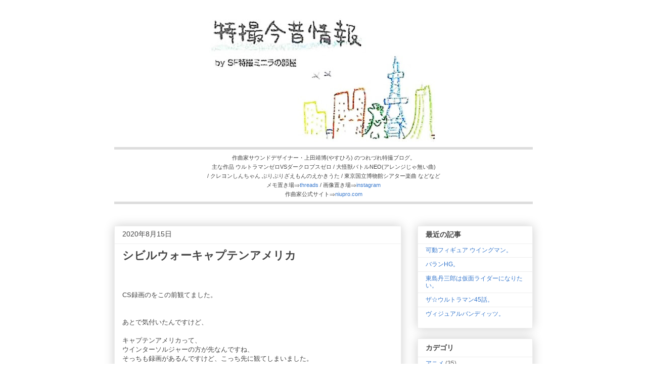

--- FILE ---
content_type: text/html; charset=UTF-8
request_url: https://blog.niupro.com/2020/08/blog-post.html
body_size: 12258
content:
<!DOCTYPE html>
<html class='v2' dir='ltr' lang='ja' xmlns='http://www.w3.org/1999/xhtml' xmlns:b='http://www.google.com/2005/gml/b' xmlns:data='http://www.google.com/2005/gml/data' xmlns:expr='http://www.google.com/2005/gml/expr'>
<head>
<link href='https://www.blogger.com/static/v1/widgets/4128112664-css_bundle_v2.css' rel='stylesheet' type='text/css'/>
<meta content='width=1100' name='viewport'/>
<meta content='text/html; charset=UTF-8' http-equiv='Content-Type'/>
<meta content='blogger' name='generator'/>
<link href='https://blog.niupro.com/favicon.ico' rel='icon' type='image/x-icon'/>
<link href='https://blog.niupro.com/2020/08/blog-post.html' rel='canonical'/>
<link rel="alternate" type="application/atom+xml" title="特撮今昔情報 by SF特撮ミニラの部屋 - Atom" href="https://blog.niupro.com/feeds/posts/default" />
<link rel="alternate" type="application/rss+xml" title="特撮今昔情報 by SF特撮ミニラの部屋 - RSS" href="https://blog.niupro.com/feeds/posts/default?alt=rss" />
<link rel="service.post" type="application/atom+xml" title="特撮今昔情報 by SF特撮ミニラの部屋 - Atom" href="https://www.blogger.com/feeds/721860101456303585/posts/default" />

<link rel="alternate" type="application/atom+xml" title="特撮今昔情報 by SF特撮ミニラの部屋 - Atom" href="https://blog.niupro.com/feeds/6552448800643386076/comments/default" />
<!--Can't find substitution for tag [blog.ieCssRetrofitLinks]-->
<link href='https://www.niupro.com/dc/dcw.cgi?pg=blogger20200815CivilWar' rel='image_src'/>
<meta content='https://blog.niupro.com/2020/08/blog-post.html' property='og:url'/>
<meta content='シビルウォーキャプテンアメリカ' property='og:title'/>
<meta content='作曲家 上田靖博のつれづれ特撮ブログ。
ゴジラ、ガメラ、戦隊、仮面ライダー、邦画洋画全般語ってます。' property='og:description'/>
<meta content='https://lh3.googleusercontent.com/blogger_img_proxy/AEn0k_vyexcSFAHNutGy4XYr4fhXDFDvkJq2NcURqM8rR2z3cKOx1YgXiuvLXmPttSQ3Yfhpdh_UlaAG7ZYfi_etk1OcaFH4AKJu8J6scQVcVWMuZW6pdqWtOQ-tCvluRJSs=w1200-h630-p-k-no-nu' property='og:image'/>
<title>特撮今昔情報 by SF特撮ミニラの部屋: シビルウォーキャプテンアメリカ</title>
<style id='page-skin-1' type='text/css'><!--
/*
-----------------------------------------------
Blogger Template Style
Name:     Awesome Inc.
Designer: Tina Chen
URL:      tinachen.org
----------------------------------------------- */
/* Content
----------------------------------------------- */
body {
font: normal normal 13px Arial, Tahoma, Helvetica, FreeSans, sans-serif;
color: #444444;
background: transparent none repeat scroll top left;
}
html body .content-outer {
min-width: 0;
max-width: 100%;
width: 100%;
}
a:link {
text-decoration: none;
color: #3778cd;
}
a:visited {
text-decoration: none;
color: #4d469c;
}
a:hover {
text-decoration: underline;
color: #3778cd;
}
.body-fauxcolumn-outer .cap-top {
position: absolute;
z-index: 1;
height: 276px;
width: 100%;
background: transparent none repeat-x scroll top left;
_background-image: none;
}
/* Columns
----------------------------------------------- */
.content-inner {
padding: 0;
}
.header-inner .section {
margin: 0 16px;
}
.tabs-inner .section {
margin: 0 16px;
}
.main-inner {
padding-top: 30px;
}
.main-inner .column-center-inner,
.main-inner .column-left-inner,
.main-inner .column-right-inner {
padding: 0 5px;
}
*+html body .main-inner .column-center-inner {
margin-top: -30px;
}
#layout .main-inner .column-center-inner {
margin-top: 0;
}
/* Header
----------------------------------------------- */
.header-outer {
margin: 0 0 0 0;
background: rgba(50, 50, 50, 0) none repeat scroll 0 0;
}
.Header h1 {
font: normal bold 40px Arial, Tahoma, Helvetica, FreeSans, sans-serif;
color: #444444;
text-shadow: 0 0 -1px #000000;
}
.Header h1 a {
color: #444444;
}
.Header .description {
font: normal normal 14px Arial, Tahoma, Helvetica, FreeSans, sans-serif;
color: #444444;
}
.header-inner .Header .titlewrapper,
.header-inner .Header .descriptionwrapper {
padding-left: 0;
padding-right: 0;
margin-bottom: 0;
}
.header-inner .Header .titlewrapper {
padding-top: 22px;
}
/* Tabs
----------------------------------------------- */
.tabs-outer {
overflow: hidden;
position: relative;
background: #eeeeee url(https://resources.blogblog.com/blogblog/data/1kt/awesomeinc/tabs_gradient_light.png) repeat scroll 0 0;
}
#layout .tabs-outer {
overflow: visible;
}
.tabs-cap-top, .tabs-cap-bottom {
position: absolute;
width: 100%;
border-top: 1px solid #999999;
}
.tabs-cap-bottom {
bottom: 0;
}
.tabs-inner .widget li a {
display: inline-block;
margin: 0;
padding: .6em 1.5em;
font: normal bold 12px Arial, Tahoma, Helvetica, FreeSans, sans-serif;
color: #444444;
border-top: 1px solid #999999;
border-bottom: 1px solid #999999;
border-left: 1px solid #999999;
height: 16px;
line-height: 16px;
}
.tabs-inner .widget li:last-child a {
border-right: 1px solid #999999;
}
.tabs-inner .widget li.selected a, .tabs-inner .widget li a:hover {
background: #666666 url(https://resources.blogblog.com/blogblog/data/1kt/awesomeinc/tabs_gradient_light.png) repeat-x scroll 0 -100px;
color: #ffffff;
}
/* Headings
----------------------------------------------- */
h2 {
font: normal bold 14px Arial, Tahoma, Helvetica, FreeSans, sans-serif;
color: #444444;
}
/* Widgets
----------------------------------------------- */
.main-inner .section {
margin: 0 27px;
padding: 0;
}
.main-inner .column-left-outer,
.main-inner .column-right-outer {
margin-top: 0;
}
#layout .main-inner .column-left-outer,
#layout .main-inner .column-right-outer {
margin-top: 0;
}
.main-inner .column-left-inner,
.main-inner .column-right-inner {
background: rgba(50, 50, 50, 0) none repeat 0 0;
-moz-box-shadow: 0 0 0 rgba(0, 0, 0, .2);
-webkit-box-shadow: 0 0 0 rgba(0, 0, 0, .2);
-goog-ms-box-shadow: 0 0 0 rgba(0, 0, 0, .2);
box-shadow: 0 0 0 rgba(0, 0, 0, .2);
-moz-border-radius: 0;
-webkit-border-radius: 0;
-goog-ms-border-radius: 0;
border-radius: 0;
}
#layout .main-inner .column-left-inner,
#layout .main-inner .column-right-inner {
margin-top: 0;
}
.sidebar .widget {
font: normal normal 12px Arial, Tahoma, Helvetica, FreeSans, sans-serif;
color: #444444;
}
.sidebar .widget a:link {
color: #3778cd;
}
.sidebar .widget a:visited {
color: #4d469c;
}
.sidebar .widget a:hover {
color: #3778cd;
}
.sidebar .widget h2 {
text-shadow: 0 0 -1px #000000;
}
.main-inner .widget {
background-color: #ffffff;
border: 1px solid #eeeeee;
padding: 0 15px 15px;
margin: 20px -16px;
-moz-box-shadow: 0 0 20px rgba(0, 0, 0, .2);
-webkit-box-shadow: 0 0 20px rgba(0, 0, 0, .2);
-goog-ms-box-shadow: 0 0 20px rgba(0, 0, 0, .2);
box-shadow: 0 0 20px rgba(0, 0, 0, .2);
-moz-border-radius: 0;
-webkit-border-radius: 0;
-goog-ms-border-radius: 0;
border-radius: 0;
}
.main-inner .widget h2 {
margin: 0 -15px;
padding: .6em 15px .5em;
border-bottom: 1px solid rgba(50, 50, 50, 0);
}
.footer-inner .widget h2 {
padding: 0 0 .4em;
border-bottom: 1px solid rgba(50, 50, 50, 0);
}
.main-inner .widget h2 + div, .footer-inner .widget h2 + div {
border-top: 1px solid #eeeeee;
padding-top: 8px;
}
.main-inner .widget .widget-content {
margin: 0 -15px;
padding: 7px 15px 0;
}
.main-inner .widget ul, .main-inner .widget #ArchiveList ul.flat {
margin: -8px -15px 0;
padding: 0;
list-style: none;
}
.main-inner .widget #ArchiveList {
margin: -8px 0 0;
}
.main-inner .widget ul li, .main-inner .widget #ArchiveList ul.flat li {
padding: .5em 15px;
text-indent: 0;
color: #666666;
border-top: 1px solid #eeeeee;
border-bottom: 1px solid rgba(50, 50, 50, 0);
}
.main-inner .widget #ArchiveList ul li {
padding-top: .25em;
padding-bottom: .25em;
}
.main-inner .widget ul li:first-child, .main-inner .widget #ArchiveList ul.flat li:first-child {
border-top: none;
}
.main-inner .widget ul li:last-child, .main-inner .widget #ArchiveList ul.flat li:last-child {
border-bottom: none;
}
.post-body {
position: relative;
}
.main-inner .widget .post-body ul {
padding: 0 2.5em;
margin: .5em 0;
list-style: disc;
}
.main-inner .widget .post-body ul li {
padding: 0.25em 0;
margin-bottom: .25em;
color: #444444;
border: none;
}
.footer-inner .widget ul {
padding: 0;
list-style: none;
}
.widget .zippy {
color: #666666;
}
/* Posts
----------------------------------------------- */
body .main-inner .Blog {
padding: 0;
margin-bottom: 1em;
background-color: transparent;
border: none;
-moz-box-shadow: 0 0 0 rgba(0, 0, 0, 0);
-webkit-box-shadow: 0 0 0 rgba(0, 0, 0, 0);
-goog-ms-box-shadow: 0 0 0 rgba(0, 0, 0, 0);
box-shadow: 0 0 0 rgba(0, 0, 0, 0);
}
.main-inner .section:last-child .Blog:last-child {
padding: 0;
margin-bottom: 1em;
}
.main-inner .widget h2.date-header {
margin: 0 -15px 1px;
padding: 0 0 0 0;
font: normal normal 14px Arial, Tahoma, Helvetica, FreeSans, sans-serif;
color: #444444;
background: transparent none no-repeat scroll top left;
border-top: 0 solid #eeeeee;
border-bottom: 1px solid rgba(50, 50, 50, 0);
-moz-border-radius-topleft: 0;
-moz-border-radius-topright: 0;
-webkit-border-top-left-radius: 0;
-webkit-border-top-right-radius: 0;
border-top-left-radius: 0;
border-top-right-radius: 0;
position: static;
bottom: 100%;
right: 15px;
text-shadow: 0 0 -1px #000000;
}
.main-inner .widget h2.date-header span {
font: normal normal 14px Arial, Tahoma, Helvetica, FreeSans, sans-serif;
display: block;
padding: .5em 15px;
border-left: 0 solid #eeeeee;
border-right: 0 solid #eeeeee;
}
.date-outer {
position: relative;
margin: 30px 0 20px;
padding: 0 15px;
background-color: #ffffff;
border: 1px solid #eeeeee;
-moz-box-shadow: 0 0 20px rgba(0, 0, 0, .2);
-webkit-box-shadow: 0 0 20px rgba(0, 0, 0, .2);
-goog-ms-box-shadow: 0 0 20px rgba(0, 0, 0, .2);
box-shadow: 0 0 20px rgba(0, 0, 0, .2);
-moz-border-radius: 0;
-webkit-border-radius: 0;
-goog-ms-border-radius: 0;
border-radius: 0;
}
.date-outer:first-child {
margin-top: 0;
}
.date-outer:last-child {
margin-bottom: 20px;
-moz-border-radius-bottomleft: 0;
-moz-border-radius-bottomright: 0;
-webkit-border-bottom-left-radius: 0;
-webkit-border-bottom-right-radius: 0;
-goog-ms-border-bottom-left-radius: 0;
-goog-ms-border-bottom-right-radius: 0;
border-bottom-left-radius: 0;
border-bottom-right-radius: 0;
}
.date-posts {
margin: 0 -15px;
padding: 0 15px;
clear: both;
}
.post-outer, .inline-ad {
border-top: 1px solid #eeeeee;
margin: 0 -15px;
padding: 15px 15px;
}
.post-outer {
padding-bottom: 10px;
}
.post-outer:first-child {
padding-top: 0;
border-top: none;
}
.post-outer:last-child, .inline-ad:last-child {
border-bottom: none;
}
.post-body {
position: relative;
}
.post-body img {
padding: 8px;
background: rgba(0, 0, 0, 0);
border: 1px solid rgba(0, 0, 0, 0);
-moz-box-shadow: 0 0 0 rgba(0, 0, 0, .2);
-webkit-box-shadow: 0 0 0 rgba(0, 0, 0, .2);
box-shadow: 0 0 0 rgba(0, 0, 0, .2);
-moz-border-radius: 0;
-webkit-border-radius: 0;
border-radius: 0;
}
h3.post-title, h4 {
font: normal bold 22px Arial, Tahoma, Helvetica, FreeSans, sans-serif;
color: #444444;
}
h3.post-title a {
font: normal bold 22px Arial, Tahoma, Helvetica, FreeSans, sans-serif;
color: #444444;
}
h3.post-title a:hover {
color: #3778cd;
text-decoration: underline;
}
.post-header {
margin: 0 0 1em;
}
.post-body {
line-height: 1.4;
}
.post-outer h2 {
color: #444444;
}
.post-footer {
margin: 1.5em 0 0;
}
#blog-pager {
padding: 15px;
font-size: 120%;
background-color: #ffffff;
border: 1px solid #eeeeee;
-moz-box-shadow: 0 0 20px rgba(0, 0, 0, .2);
-webkit-box-shadow: 0 0 20px rgba(0, 0, 0, .2);
-goog-ms-box-shadow: 0 0 20px rgba(0, 0, 0, .2);
box-shadow: 0 0 20px rgba(0, 0, 0, .2);
-moz-border-radius: 0;
-webkit-border-radius: 0;
-goog-ms-border-radius: 0;
border-radius: 0;
-moz-border-radius-topleft: 0;
-moz-border-radius-topright: 0;
-webkit-border-top-left-radius: 0;
-webkit-border-top-right-radius: 0;
-goog-ms-border-top-left-radius: 0;
-goog-ms-border-top-right-radius: 0;
border-top-left-radius: 0;
border-top-right-radius-topright: 0;
margin-top: 1em;
}
.blog-feeds, .post-feeds {
margin: 1em 0;
text-align: center;
color: #444444;
}
.blog-feeds a, .post-feeds a {
color: #3778cd;
}
.blog-feeds a:visited, .post-feeds a:visited {
color: #4d469c;
}
.blog-feeds a:hover, .post-feeds a:hover {
color: #3778cd;
}
.post-outer .comments {
margin-top: 2em;
}
/* Comments
----------------------------------------------- */
.comments .comments-content .icon.blog-author {
background-repeat: no-repeat;
background-image: url([data-uri]);
}
.comments .comments-content .loadmore a {
border-top: 1px solid #999999;
border-bottom: 1px solid #999999;
}
.comments .continue {
border-top: 2px solid #999999;
}
/* Footer
----------------------------------------------- */
.footer-outer {
margin: -20px 0 -1px;
padding: 20px 0 0;
color: #444444;
overflow: hidden;
}
.footer-fauxborder-left {
border-top: 1px solid #eeeeee;
background: #ffffff none repeat scroll 0 0;
-moz-box-shadow: 0 0 20px rgba(0, 0, 0, .2);
-webkit-box-shadow: 0 0 20px rgba(0, 0, 0, .2);
-goog-ms-box-shadow: 0 0 20px rgba(0, 0, 0, .2);
box-shadow: 0 0 20px rgba(0, 0, 0, .2);
margin: 0 -20px;
}
/* Mobile
----------------------------------------------- */
body.mobile {
background-size: auto;
}
.mobile .body-fauxcolumn-outer {
background: transparent none repeat scroll top left;
}
*+html body.mobile .main-inner .column-center-inner {
margin-top: 0;
}
.mobile .main-inner .widget {
padding: 0 0 15px;
}
.mobile .main-inner .widget h2 + div,
.mobile .footer-inner .widget h2 + div {
border-top: none;
padding-top: 0;
}
.mobile .footer-inner .widget h2 {
padding: 0.5em 0;
border-bottom: none;
}
.mobile .main-inner .widget .widget-content {
margin: 0;
padding: 7px 0 0;
}
.mobile .main-inner .widget ul,
.mobile .main-inner .widget #ArchiveList ul.flat {
margin: 0 -15px 0;
}
.mobile .main-inner .widget h2.date-header {
right: 0;
}
.mobile .date-header span {
padding: 0.4em 0;
}
.mobile .date-outer:first-child {
margin-bottom: 0;
border: 1px solid #eeeeee;
-moz-border-radius-topleft: 0;
-moz-border-radius-topright: 0;
-webkit-border-top-left-radius: 0;
-webkit-border-top-right-radius: 0;
-goog-ms-border-top-left-radius: 0;
-goog-ms-border-top-right-radius: 0;
border-top-left-radius: 0;
border-top-right-radius: 0;
}
.mobile .date-outer {
border-color: #eeeeee;
border-width: 0 1px 1px;
}
.mobile .date-outer:last-child {
margin-bottom: 0;
}
.mobile .main-inner {
padding: 0;
}
.mobile .header-inner .section {
margin: 0;
}
.mobile .post-outer, .mobile .inline-ad {
padding: 5px 0;
}
.mobile .tabs-inner .section {
margin: 0 10px;
}
.mobile .main-inner .widget h2 {
margin: 0;
padding: 0;
}
.mobile .main-inner .widget h2.date-header span {
padding: 0;
}
.mobile .main-inner .widget .widget-content {
margin: 0;
padding: 7px 0 0;
}
.mobile #blog-pager {
border: 1px solid transparent;
background: #ffffff none repeat scroll 0 0;
}
.mobile .main-inner .column-left-inner,
.mobile .main-inner .column-right-inner {
background: rgba(50, 50, 50, 0) none repeat 0 0;
-moz-box-shadow: none;
-webkit-box-shadow: none;
-goog-ms-box-shadow: none;
box-shadow: none;
}
.mobile .date-posts {
margin: 0;
padding: 0;
}
.mobile .footer-fauxborder-left {
margin: 0;
border-top: inherit;
}
.mobile .main-inner .section:last-child .Blog:last-child {
margin-bottom: 0;
}
.mobile-index-contents {
color: #444444;
}
.mobile .mobile-link-button {
background: #3778cd url(https://resources.blogblog.com/blogblog/data/1kt/awesomeinc/tabs_gradient_light.png) repeat scroll 0 0;
}
.mobile-link-button a:link, .mobile-link-button a:visited {
color: #ffffff;
}
.mobile .tabs-inner .PageList .widget-content {
background: transparent;
border-top: 1px solid;
border-color: #999999;
color: #444444;
}
.mobile .tabs-inner .PageList .widget-content .pagelist-arrow {
border-left: 1px solid #999999;
}

--></style>
<style id='template-skin-1' type='text/css'><!--
body {
min-width: 860px;
}
.content-outer, .content-fauxcolumn-outer, .region-inner {
min-width: 860px;
max-width: 860px;
_width: 860px;
}
.main-inner .columns {
padding-left: 0px;
padding-right: 260px;
}
.main-inner .fauxcolumn-center-outer {
left: 0px;
right: 260px;
/* IE6 does not respect left and right together */
_width: expression(this.parentNode.offsetWidth -
parseInt("0px") -
parseInt("260px") + 'px');
}
.main-inner .fauxcolumn-left-outer {
width: 0px;
}
.main-inner .fauxcolumn-right-outer {
width: 260px;
}
.main-inner .column-left-outer {
width: 0px;
right: 100%;
margin-left: -0px;
}
.main-inner .column-right-outer {
width: 260px;
margin-right: -260px;
}
#layout {
min-width: 0;
}
#layout .content-outer {
min-width: 0;
width: 800px;
}
#layout .region-inner {
min-width: 0;
width: auto;
}
body#layout div.add_widget {
padding: 8px;
}
body#layout div.add_widget a {
margin-left: 32px;
}
--></style>
<!-- Google tag (gtag.js) -->
<script async='true' src='https://www.googletagmanager.com/gtag/js?id=G-Z36VLQS8B4'></script>
<script>
        window.dataLayer = window.dataLayer || [];
        function gtag(){dataLayer.push(arguments);}
        gtag('js', new Date());
        gtag('config', 'G-Z36VLQS8B4');
      </script>
<link href='https://www.blogger.com/dyn-css/authorization.css?targetBlogID=721860101456303585&amp;zx=b984a9f3-9442-42c0-a07e-7b7514154d03' media='none' onload='if(media!=&#39;all&#39;)media=&#39;all&#39;' rel='stylesheet'/><noscript><link href='https://www.blogger.com/dyn-css/authorization.css?targetBlogID=721860101456303585&amp;zx=b984a9f3-9442-42c0-a07e-7b7514154d03' rel='stylesheet'/></noscript>
<meta name='google-adsense-platform-account' content='ca-host-pub-1556223355139109'/>
<meta name='google-adsense-platform-domain' content='blogspot.com'/>

</head>
<body class='loading variant-light'>
<div class='navbar no-items section' id='navbar' name='Navbar'>
</div>
<div class='body-fauxcolumns'>
<div class='fauxcolumn-outer body-fauxcolumn-outer'>
<div class='cap-top'>
<div class='cap-left'></div>
<div class='cap-right'></div>
</div>
<div class='fauxborder-left'>
<div class='fauxborder-right'></div>
<div class='fauxcolumn-inner'>
</div>
</div>
<div class='cap-bottom'>
<div class='cap-left'></div>
<div class='cap-right'></div>
</div>
</div>
</div>
<div class='content'>
<div class='content-fauxcolumns'>
<div class='fauxcolumn-outer content-fauxcolumn-outer'>
<div class='cap-top'>
<div class='cap-left'></div>
<div class='cap-right'></div>
</div>
<div class='fauxborder-left'>
<div class='fauxborder-right'></div>
<div class='fauxcolumn-inner'>
</div>
</div>
<div class='cap-bottom'>
<div class='cap-left'></div>
<div class='cap-right'></div>
</div>
</div>
</div>
<div class='content-outer'>
<div class='content-cap-top cap-top'>
<div class='cap-left'></div>
<div class='cap-right'></div>
</div>
<div class='fauxborder-left content-fauxborder-left'>
<div class='fauxborder-right content-fauxborder-right'></div>
<div class='content-inner'>
<header>
<center>
<div class='header-outer'>
<div class='header-cap-top cap-top'>
<div class='cap-left'></div>
<div class='cap-right'></div>
</div>
<div class='fauxborder-left header-fauxborder-left'>
<div class='fauxborder-right header-fauxborder-right'></div>
<div class='region-inner header-inner'>
<div class='header section' id='header' name='ヘッダー'><div class='widget Header' data-version='1' id='Header1'>
<div id='header-inner'>
<a href='https://blog.niupro.com/' style='display: block'>
<img alt='特撮今昔情報 by SF特撮ミニラの部屋' height='251px; ' id='Header1_headerimg' src='https://blogger.googleusercontent.com/img/b/R29vZ2xl/AVvXsEgbhWZ9Fr6P2p8mumGDKyF0jDHhRysqBFlQ_X-1oswWCukepwI5v65cO_CGC5LLe44_lPY-_F7mF_dpof-42z5Etu1j9xR-4fDiuY2K5Y1F-KYJX9QjkWA5xkSlPWgmH5gI9TaZFyJ68HTr/s454/konjaku33.jpg' style='display: block' width='454px; '/>
</a>
<div class='descriptionwrapper'>
<p class='description'><span> <hr size="5" color="#dddddd"> <small>作曲家サウンドデザイナー&#12539;上田靖博(やすひろ) のつれづれ特撮ブログ&#12290;<br>主な作品 ウルトラマンゼロVSダークロプスゼロ / 大怪獣バトルNEO(アレンジじゃ無い曲) <br>/ クレヨンしんちゃん ぶりぶりざえもんのえかきうた  / 東京国立博物館シアター楽曲 などなど<br>メモ置き場&#8658;<a href="https://www.threads.com/@minirasroom">threads</a>  /  画像置き場&#8658;<a href="https://www.instagram.com/minirasroom/">instagram</a><br>作曲家公式サイト&#8658;<a href="http://www.niupro.com">niupro.com</a></small> <hr size="5" color="#dddddd"></span></p>
</div>
</div>
</div></div>
</div>
</div>
<div class='header-cap-bottom cap-bottom'>
<div class='cap-left'></div>
<div class='cap-right'></div>
</div>
</div>
</center>
</header>
<div class='tabs-outer'>
<div class='tabs-cap-top cap-top'>
<div class='cap-left'></div>
<div class='cap-right'></div>
</div>
<div class='fauxborder-left tabs-fauxborder-left'>
<div class='fauxborder-right tabs-fauxborder-right'></div>
<div class='region-inner tabs-inner'>
<div class='tabs no-items section' id='crosscol' name='Cross-Column'></div>
<div class='tabs no-items section' id='crosscol-overflow' name='Cross-Column 2'></div>
</div>
</div>
<div class='tabs-cap-bottom cap-bottom'>
<div class='cap-left'></div>
<div class='cap-right'></div>
</div>
</div>
<div class='main-outer'>
<div class='main-cap-top cap-top'>
<div class='cap-left'></div>
<div class='cap-right'></div>
</div>
<div class='fauxborder-left main-fauxborder-left'>
<div class='fauxborder-right main-fauxborder-right'></div>
<div class='region-inner main-inner'>
<div class='columns fauxcolumns'>
<div class='fauxcolumn-outer fauxcolumn-center-outer'>
<div class='cap-top'>
<div class='cap-left'></div>
<div class='cap-right'></div>
</div>
<div class='fauxborder-left'>
<div class='fauxborder-right'></div>
<div class='fauxcolumn-inner'>
</div>
</div>
<div class='cap-bottom'>
<div class='cap-left'></div>
<div class='cap-right'></div>
</div>
</div>
<div class='fauxcolumn-outer fauxcolumn-left-outer'>
<div class='cap-top'>
<div class='cap-left'></div>
<div class='cap-right'></div>
</div>
<div class='fauxborder-left'>
<div class='fauxborder-right'></div>
<div class='fauxcolumn-inner'>
</div>
</div>
<div class='cap-bottom'>
<div class='cap-left'></div>
<div class='cap-right'></div>
</div>
</div>
<div class='fauxcolumn-outer fauxcolumn-right-outer'>
<div class='cap-top'>
<div class='cap-left'></div>
<div class='cap-right'></div>
</div>
<div class='fauxborder-left'>
<div class='fauxborder-right'></div>
<div class='fauxcolumn-inner'>
</div>
</div>
<div class='cap-bottom'>
<div class='cap-left'></div>
<div class='cap-right'></div>
</div>
</div>
<!-- corrects IE6 width calculation -->
<div class='columns-inner'>
<div class='column-center-outer'>
<div class='column-center-inner'>
<div class='main section' id='main' name='メイン'><div class='widget Blog' data-version='1' id='Blog1'>
<div class='blog-posts hfeed'>

          <div class="date-outer">
        
<h2 class='date-header'><span>2020年8月15日</span></h2>

          <div class="date-posts">
        
<div class='post-outer'>
<div class='post hentry uncustomized-post-template' itemprop='blogPost' itemscope='itemscope' itemtype='http://schema.org/BlogPosting'>
<meta content='https://www.niupro.com/dc/dcw.cgi?pg=blogger20200815CivilWar' itemprop='image_url'/>
<meta content='721860101456303585' itemprop='blogId'/>
<meta content='6552448800643386076' itemprop='postId'/>
<a name='6552448800643386076'></a>
<h3 class='post-title entry-title' itemprop='name'>
シビルウォーキャプテンアメリカ
</h3>
<div class='post-header'>
<div class='post-header-line-1'></div>
</div>
<div class='post-body entry-content' id='post-body-6552448800643386076' itemprop='description articleBody'>
<script>
(function(i,s,o,g,r,a,m){i['GoogleAnalyticsObject']=r;i[r]=i[r]||function(){
(i[r].q=i[r].q||[]).push(arguments)},i[r].l=1*new Date();a=s.createElement(o),
m=s.getElementsByTagName(o)[0];a.async=1;a.src=g;m.parentNode.insertBefore(a,m)
})(window,document,'script','//www.google-analytics.com/analytics.js','ga');

ga('create', 'UA-140458647-1', 'auto');
ga('set', 'dimension2', '<?php echo $_SERVER['REMOTE_ADDR']; ?>');
ga('send', 'pageview');
</script>
<a href="http://tech.bayashi.net/">
<script type="text/javascript" language="JavaScript">
<!--
var pg = "blogger20200815CivilWar";
var a = "&amp;&amp;";
var pf = navigator.platform + a; var lng = navigator.language + a;
var swh = screen.width + "x" + screen.height + a;
var cd = screen.colorDepth + a; var pd = screen.pixelDepth + a;
var rf = document.referrer;
document.write("<img src='https://www.niupro.com/dc/dcw.cgi?");
document.write("pg="+pg+a+"pf="+pf+"lng="+lng+"swh="+swh+"cd="+cd+"pd="+pd+"rf="+rf);
document.write("' width=1 height=1 alt='' border=0>");
// -->
</script>
<noscript>
<img alt="" border="0" height="1" src="https://www.niupro.com/dc/dcw.cgi?pg=blogger20200815CivilWar" width="1">
</noscript>
</a>
<br><br>
CS録画のをこの前観てました&#12290;<br>
<br>
<br>
あとで気付いたんですけど&#12289;<br>
<br>
キャプテンアメリカって&#12289;<br>
ウインターソルジャーの方が先なんですね&#12289;<br>
そっちも録画があるんですけど&#12289;こっち先に観てしまいました&#12290;<br>
<br>
<br>
総じて感想を言うと&#12289;<br>
ちょっと冷静に話し合うこと覚えなさいよ&#65281;っていう&#12290;&#12290;笑<br>
<br>
最近仮面ライダー観ててもなんか&#12289;<br>
意見が対立すると即変身&#12289;バトル開始みたいのが気になってしまって&#12290;<br>
ヒーロー同士が戦う展開ってどうしてもそうなるのかしら&#12290;<br>
<br>
<br>
でもこの映画評判悪くないところをみると&#12289;<br>
みんなこいういうのイラッと来ないのね&#12290;&#12290;<br><br><br>
<div style='clear: both;'></div>
</div>
<div class='post-footer'>
<div class='post-footer-line post-footer-line-1'>
<span class='post-author vcard'>
</span>
<span class='post-timestamp'>
</span>
<span class='post-comment-link'>
</span>
<span class='post-icons'>
</span>
<div class='post-share-buttons goog-inline-block'>
<a class='goog-inline-block share-button sb-email' href='https://www.blogger.com/share-post.g?blogID=721860101456303585&postID=6552448800643386076&target=email' target='_blank' title='メールで送信'><span class='share-button-link-text'>メールで送信</span></a><a class='goog-inline-block share-button sb-blog' href='https://www.blogger.com/share-post.g?blogID=721860101456303585&postID=6552448800643386076&target=blog' onclick='window.open(this.href, "_blank", "height=270,width=475"); return false;' target='_blank' title='BlogThis!'><span class='share-button-link-text'>BlogThis!</span></a><a class='goog-inline-block share-button sb-twitter' href='https://www.blogger.com/share-post.g?blogID=721860101456303585&postID=6552448800643386076&target=twitter' target='_blank' title='X で共有'><span class='share-button-link-text'>X で共有</span></a><a class='goog-inline-block share-button sb-facebook' href='https://www.blogger.com/share-post.g?blogID=721860101456303585&postID=6552448800643386076&target=facebook' onclick='window.open(this.href, "_blank", "height=430,width=640"); return false;' target='_blank' title='Facebook で共有する'><span class='share-button-link-text'>Facebook で共有する</span></a><a class='goog-inline-block share-button sb-pinterest' href='https://www.blogger.com/share-post.g?blogID=721860101456303585&postID=6552448800643386076&target=pinterest' target='_blank' title='Pinterest に共有'><span class='share-button-link-text'>Pinterest に共有</span></a>
</div>
</div>
<div class='post-footer-line post-footer-line-2'>
<span class='post-labels'>
ラベル:
<a href='https://blog.niupro.com/search/label/%E6%98%A0%E7%94%BB%E6%84%9F%E6%83%B3' rel='tag'>映画感想</a>,
<a href='https://blog.niupro.com/search/label/%E6%B4%8B%E7%94%BB' rel='tag'>洋画</a>
</span>
</div>
<div class='post-footer-line post-footer-line-3'>
<span class='post-location'>
</span>
</div>
</div>
</div>
<div class='comments' id='comments'>
<a name='comments'></a>
</div>
</div>

        </div></div>
      
</div>
<div class='blog-pager' id='blog-pager'>
<span id='blog-pager-newer-link'>
<a class='blog-pager-newer-link' href='https://blog.niupro.com/2020/08/blog-post_15.html' id='Blog1_blog-pager-newer-link' title='次の投稿'>次の投稿</a>
</span>
<span id='blog-pager-older-link'>
<a class='blog-pager-older-link' href='https://blog.niupro.com/2020/08/g.html' id='Blog1_blog-pager-older-link' title='前の投稿'>前の投稿</a>
</span>
<a class='home-link' href='https://blog.niupro.com/'>ホーム</a>
</div>
<div class='clear'></div>
<div class='post-feeds'>
</div>
</div></div>
</div>
</div>
<div class='column-left-outer'>
<div class='column-left-inner'>
<aside>
</aside>
</div>
</div>
<div class='column-right-outer'>
<div class='column-right-inner'>
<aside>
<div class='sidebar section' id='sidebar-right-1'><div class='widget Feed' data-version='1' id='Feed1'>
<h2>最近の記事</h2>
<div class='widget-content' id='Feed1_feedItemListDisplay'>
<span style='filter: alpha(25); opacity: 0.25;'>
<a href='https://blog.niupro.com/feeds/posts/default'>読込中...</a>
</span>
</div>
<div class='clear'></div>
</div><div class='widget Label' data-version='1' id='Label1'>
<h2>カデゴリ</h2>
<div class='widget-content list-label-widget-content'>
<ul>
<li>
<a dir='ltr' href='https://blog.niupro.com/search/label/%E3%82%A2%E3%83%8B%E3%83%A1'>アニメ</a>
<span dir='ltr'>(35)</span>
</li>
<li>
<a dir='ltr' href='https://blog.niupro.com/search/label/%E3%82%B0%E3%83%83%E3%82%BA%E3%81%8A%E3%82%82%E3%81%A1%E3%82%83'>グッズおもちゃ</a>
<span dir='ltr'>(19)</span>
</li>
<li>
<a dir='ltr' href='https://blog.niupro.com/search/label/%E3%81%9D%E3%81%AE%E4%BB%96%E9%82%A6%E7%94%BB'>その他邦画</a>
<span dir='ltr'>(17)</span>
</li>
<li>
<a dir='ltr' href='https://blog.niupro.com/search/label/%E4%B8%80%E8%88%ACTV%E3%83%89%E3%83%A9%E3%83%9E'>一般TVドラマ</a>
<span dir='ltr'>(15)</span>
</li>
<li>
<a dir='ltr' href='https://blog.niupro.com/search/label/%E6%98%A0%E7%94%BB%E6%84%9F%E6%83%B3'>映画感想</a>
<span dir='ltr'>(83)</span>
</li>
<li>
<a dir='ltr' href='https://blog.niupro.com/search/label/%E5%86%86%E8%B0%B7%E3%83%97%E3%83%AD'>円谷プロ</a>
<span dir='ltr'>(65)</span>
</li>
<li>
<a dir='ltr' href='https://blog.niupro.com/search/label/%E9%9F%B3%E6%A5%BD'>音楽</a>
<span dir='ltr'>(23)</span>
</li>
<li>
<a dir='ltr' href='https://blog.niupro.com/search/label/%E8%8A%B8%E8%83%BD%E4%BA%BA'>芸能人</a>
<span dir='ltr'>(39)</span>
</li>
<li>
<a dir='ltr' href='https://blog.niupro.com/search/label/%E4%BB%95%E4%BA%8B%E3%81%A7%E9%96%A2%E3%82%8F%E3%81%A3%E3%81%9F%E4%BD%9C%E5%93%81'>仕事で関わった作品</a>
<span dir='ltr'>(21)</span>
</li>
<li>
<a dir='ltr' href='https://blog.niupro.com/search/label/%E6%9D%BE%E7%AB%B9'>松竹</a>
<span dir='ltr'>(2)</span>
</li>
<li>
<a dir='ltr' href='https://blog.niupro.com/search/label/%E4%BA%BA%E5%BD%A2%E5%8A%87%E3%83%BB%E4%BA%BA%E5%BD%A2%E3%82%A2%E3%83%8B%E3%83%A1'>人形劇&#12539;人形アニメ</a>
<span dir='ltr'>(3)</span>
</li>
<li>
<a dir='ltr' href='https://blog.niupro.com/search/label/%E5%A4%A7%E6%98%A0'>大映</a>
<span dir='ltr'>(17)</span>
</li>
<li>
<a dir='ltr' href='https://blog.niupro.com/search/label/%E6%9D%B1%E6%98%A0'>東映</a>
<span dir='ltr'>(69)</span>
</li>
<li>
<a dir='ltr' href='https://blog.niupro.com/search/label/%E6%9D%B1%E5%AE%9D'>東宝</a>
<span dir='ltr'>(96)</span>
</li>
<li>
<a dir='ltr' href='https://blog.niupro.com/search/label/%E7%89%B9%E6%92%AE%E3%83%89%E3%83%A9%E3%83%9E'>特撮ドラマ</a>
<span dir='ltr'>(127)</span>
</li>
<li>
<a dir='ltr' href='https://blog.niupro.com/search/label/%E6%97%A5%E8%A8%98'>日記</a>
<span dir='ltr'>(25)</span>
</li>
<li>
<a dir='ltr' href='https://blog.niupro.com/search/label/%E6%BC%AB%E7%94%BB'>漫画</a>
<span dir='ltr'>(1)</span>
</li>
<li>
<a dir='ltr' href='https://blog.niupro.com/search/label/%E6%B4%8B%E7%94%BB'>洋画</a>
<span dir='ltr'>(64)</span>
</li>
</ul>
<div class='clear'></div>
</div>
</div><div class='widget BlogSearch' data-version='1' id='BlogSearch1'>
<h2 class='title'>ブログ内検索</h2>
<div class='widget-content'>
<div id='BlogSearch1_form'>
<form action='https://blog.niupro.com/search' class='gsc-search-box' target='_top'>
<table cellpadding='0' cellspacing='0' class='gsc-search-box'>
<tbody>
<tr>
<td class='gsc-input'>
<input autocomplete='off' class='gsc-input' name='q' size='10' title='search' type='text' value=''/>
</td>
<td class='gsc-search-button'>
<input class='gsc-search-button' title='search' type='submit' value='検索'/>
</td>
</tr>
</tbody>
</table>
</form>
</div>
</div>
<div class='clear'></div>
</div><div class='widget BlogArchive' data-version='1' id='BlogArchive1'>
<h2>過去の記事</h2>
<div class='widget-content'>
<div id='ArchiveList'>
<div id='BlogArchive1_ArchiveList'>
<select id='BlogArchive1_ArchiveMenu'>
<option value=''>過去の記事</option>
<option value='https://blog.niupro.com/2025/11/'>11月 2025 (3)</option>
<option value='https://blog.niupro.com/2025/10/'>10月 2025 (5)</option>
<option value='https://blog.niupro.com/2025/08/'>8月 2025 (8)</option>
<option value='https://blog.niupro.com/2025/06/'>6月 2025 (1)</option>
<option value='https://blog.niupro.com/2025/05/'>5月 2025 (5)</option>
<option value='https://blog.niupro.com/2025/04/'>4月 2025 (2)</option>
<option value='https://blog.niupro.com/2025/03/'>3月 2025 (1)</option>
<option value='https://blog.niupro.com/2025/01/'>1月 2025 (4)</option>
<option value='https://blog.niupro.com/2024/12/'>12月 2024 (1)</option>
<option value='https://blog.niupro.com/2024/11/'>11月 2024 (7)</option>
<option value='https://blog.niupro.com/2024/09/'>9月 2024 (7)</option>
<option value='https://blog.niupro.com/2024/08/'>8月 2024 (3)</option>
<option value='https://blog.niupro.com/2024/07/'>7月 2024 (1)</option>
<option value='https://blog.niupro.com/2024/06/'>6月 2024 (6)</option>
<option value='https://blog.niupro.com/2024/05/'>5月 2024 (8)</option>
<option value='https://blog.niupro.com/2024/04/'>4月 2024 (3)</option>
<option value='https://blog.niupro.com/2024/03/'>3月 2024 (4)</option>
<option value='https://blog.niupro.com/2024/02/'>2月 2024 (5)</option>
<option value='https://blog.niupro.com/2024/01/'>1月 2024 (3)</option>
<option value='https://blog.niupro.com/2023/12/'>12月 2023 (4)</option>
<option value='https://blog.niupro.com/2023/11/'>11月 2023 (7)</option>
<option value='https://blog.niupro.com/2023/10/'>10月 2023 (4)</option>
<option value='https://blog.niupro.com/2023/09/'>9月 2023 (6)</option>
<option value='https://blog.niupro.com/2023/08/'>8月 2023 (6)</option>
<option value='https://blog.niupro.com/2023/07/'>7月 2023 (7)</option>
<option value='https://blog.niupro.com/2023/06/'>6月 2023 (2)</option>
<option value='https://blog.niupro.com/2023/05/'>5月 2023 (2)</option>
<option value='https://blog.niupro.com/2023/04/'>4月 2023 (3)</option>
<option value='https://blog.niupro.com/2023/03/'>3月 2023 (3)</option>
<option value='https://blog.niupro.com/2023/02/'>2月 2023 (3)</option>
<option value='https://blog.niupro.com/2023/01/'>1月 2023 (3)</option>
<option value='https://blog.niupro.com/2022/12/'>12月 2022 (6)</option>
<option value='https://blog.niupro.com/2022/11/'>11月 2022 (4)</option>
<option value='https://blog.niupro.com/2022/09/'>9月 2022 (1)</option>
<option value='https://blog.niupro.com/2022/08/'>8月 2022 (5)</option>
<option value='https://blog.niupro.com/2022/06/'>6月 2022 (2)</option>
<option value='https://blog.niupro.com/2022/05/'>5月 2022 (2)</option>
<option value='https://blog.niupro.com/2022/04/'>4月 2022 (5)</option>
<option value='https://blog.niupro.com/2022/02/'>2月 2022 (4)</option>
<option value='https://blog.niupro.com/2022/01/'>1月 2022 (2)</option>
<option value='https://blog.niupro.com/2021/12/'>12月 2021 (9)</option>
<option value='https://blog.niupro.com/2021/11/'>11月 2021 (2)</option>
<option value='https://blog.niupro.com/2021/10/'>10月 2021 (3)</option>
<option value='https://blog.niupro.com/2021/09/'>9月 2021 (1)</option>
<option value='https://blog.niupro.com/2021/08/'>8月 2021 (3)</option>
<option value='https://blog.niupro.com/2021/07/'>7月 2021 (1)</option>
<option value='https://blog.niupro.com/2021/06/'>6月 2021 (6)</option>
<option value='https://blog.niupro.com/2021/05/'>5月 2021 (13)</option>
<option value='https://blog.niupro.com/2021/04/'>4月 2021 (3)</option>
<option value='https://blog.niupro.com/2021/03/'>3月 2021 (5)</option>
<option value='https://blog.niupro.com/2021/02/'>2月 2021 (2)</option>
<option value='https://blog.niupro.com/2021/01/'>1月 2021 (2)</option>
<option value='https://blog.niupro.com/2020/12/'>12月 2020 (11)</option>
<option value='https://blog.niupro.com/2020/11/'>11月 2020 (5)</option>
<option value='https://blog.niupro.com/2020/10/'>10月 2020 (4)</option>
<option value='https://blog.niupro.com/2020/08/'>8月 2020 (10)</option>
<option value='https://blog.niupro.com/2020/06/'>6月 2020 (2)</option>
<option value='https://blog.niupro.com/2020/05/'>5月 2020 (5)</option>
<option value='https://blog.niupro.com/2020/04/'>4月 2020 (6)</option>
<option value='https://blog.niupro.com/2020/03/'>3月 2020 (3)</option>
<option value='https://blog.niupro.com/2020/02/'>2月 2020 (2)</option>
<option value='https://blog.niupro.com/2020/01/'>1月 2020 (7)</option>
<option value='https://blog.niupro.com/2019/12/'>12月 2019 (13)</option>
<option value='https://blog.niupro.com/2019/11/'>11月 2019 (7)</option>
<option value='https://blog.niupro.com/2019/10/'>10月 2019 (7)</option>
<option value='https://blog.niupro.com/2019/09/'>9月 2019 (2)</option>
<option value='https://blog.niupro.com/2019/08/'>8月 2019 (7)</option>
<option value='https://blog.niupro.com/2019/07/'>7月 2019 (5)</option>
<option value='https://blog.niupro.com/2019/06/'>6月 2019 (7)</option>
<option value='https://blog.niupro.com/2019/05/'>5月 2019 (5)</option>
</select>
</div>
</div>
<div class='clear'></div>
</div>
</div><div class='widget LinkList' data-version='1' id='LinkList1'>
<h2>平成までのブログ</h2>
<div class='widget-content'>
<ul>
<li><a href='http://niupro.cocolog-nifty.com/blog/'>ココログ&#65288;2005年&#12316;2019年&#65289;</a></li>
<li><a href='http://www.niupro.com/minira/saisin/raib.cgi?md=nv'>情報掲示板&#65288;1999年&#12316;2005年&#65289;</a></li>
</ul>
<div class='clear'></div>
</div>
</div><div class='widget Subscribe' data-version='1' id='Subscribe1'>
<div style='white-space:nowrap'>
<h2 class='title'>フィード登録</h2>
<div class='widget-content'>
<div class='subscribe-wrapper subscribe-type-POST'>
<div class='subscribe expanded subscribe-type-POST' id='SW_READER_LIST_Subscribe1POST' style='display:none;'>
<div class='top'>
<span class='inner' onclick='return(_SW_toggleReaderList(event, "Subscribe1POST"));'>
<img class='subscribe-dropdown-arrow' src='https://resources.blogblog.com/img/widgets/arrow_dropdown.gif'/>
<img align='absmiddle' alt='' border='0' class='feed-icon' src='https://resources.blogblog.com/img/icon_feed12.png'/>
投稿
</span>
<div class='feed-reader-links'>
<a class='feed-reader-link' href='https://www.netvibes.com/subscribe.php?url=https%3A%2F%2Fblog.niupro.com%2Ffeeds%2Fposts%2Fdefault' target='_blank'>
<img src='https://resources.blogblog.com/img/widgets/subscribe-netvibes.png'/>
</a>
<a class='feed-reader-link' href='https://add.my.yahoo.com/content?url=https%3A%2F%2Fblog.niupro.com%2Ffeeds%2Fposts%2Fdefault' target='_blank'>
<img src='https://resources.blogblog.com/img/widgets/subscribe-yahoo.png'/>
</a>
<a class='feed-reader-link' href='https://blog.niupro.com/feeds/posts/default' target='_blank'>
<img align='absmiddle' class='feed-icon' src='https://resources.blogblog.com/img/icon_feed12.png'/>
                  Atom
                </a>
</div>
</div>
<div class='bottom'></div>
</div>
<div class='subscribe' id='SW_READER_LIST_CLOSED_Subscribe1POST' onclick='return(_SW_toggleReaderList(event, "Subscribe1POST"));'>
<div class='top'>
<span class='inner'>
<img class='subscribe-dropdown-arrow' src='https://resources.blogblog.com/img/widgets/arrow_dropdown.gif'/>
<span onclick='return(_SW_toggleReaderList(event, "Subscribe1POST"));'>
<img align='absmiddle' alt='' border='0' class='feed-icon' src='https://resources.blogblog.com/img/icon_feed12.png'/>
投稿
</span>
</span>
</div>
<div class='bottom'></div>
</div>
</div>
<div class='subscribe-wrapper subscribe-type-PER_POST'>
<div class='subscribe expanded subscribe-type-PER_POST' id='SW_READER_LIST_Subscribe1PER_POST' style='display:none;'>
<div class='top'>
<span class='inner' onclick='return(_SW_toggleReaderList(event, "Subscribe1PER_POST"));'>
<img class='subscribe-dropdown-arrow' src='https://resources.blogblog.com/img/widgets/arrow_dropdown.gif'/>
<img align='absmiddle' alt='' border='0' class='feed-icon' src='https://resources.blogblog.com/img/icon_feed12.png'/>
コメント
</span>
<div class='feed-reader-links'>
<a class='feed-reader-link' href='https://www.netvibes.com/subscribe.php?url=https%3A%2F%2Fblog.niupro.com%2Ffeeds%2F6552448800643386076%2Fcomments%2Fdefault' target='_blank'>
<img src='https://resources.blogblog.com/img/widgets/subscribe-netvibes.png'/>
</a>
<a class='feed-reader-link' href='https://add.my.yahoo.com/content?url=https%3A%2F%2Fblog.niupro.com%2Ffeeds%2F6552448800643386076%2Fcomments%2Fdefault' target='_blank'>
<img src='https://resources.blogblog.com/img/widgets/subscribe-yahoo.png'/>
</a>
<a class='feed-reader-link' href='https://blog.niupro.com/feeds/6552448800643386076/comments/default' target='_blank'>
<img align='absmiddle' class='feed-icon' src='https://resources.blogblog.com/img/icon_feed12.png'/>
                  Atom
                </a>
</div>
</div>
<div class='bottom'></div>
</div>
<div class='subscribe' id='SW_READER_LIST_CLOSED_Subscribe1PER_POST' onclick='return(_SW_toggleReaderList(event, "Subscribe1PER_POST"));'>
<div class='top'>
<span class='inner'>
<img class='subscribe-dropdown-arrow' src='https://resources.blogblog.com/img/widgets/arrow_dropdown.gif'/>
<span onclick='return(_SW_toggleReaderList(event, "Subscribe1PER_POST"));'>
<img align='absmiddle' alt='' border='0' class='feed-icon' src='https://resources.blogblog.com/img/icon_feed12.png'/>
コメント
</span>
</span>
</div>
<div class='bottom'></div>
</div>
</div>
<div style='clear:both'></div>
</div>
</div>
<div class='clear'></div>
</div></div>
</aside>
</div>
</div>
</div>
<div style='clear: both'></div>
<!-- columns -->
</div>
<!-- main -->
</div>
</div>
<div class='main-cap-bottom cap-bottom'>
<div class='cap-left'></div>
<div class='cap-right'></div>
</div>
</div>
<footer>
<div class='footer-outer'>
<div class='footer-cap-top cap-top'>
<div class='cap-left'></div>
<div class='cap-right'></div>
</div>
<div class='fauxborder-left footer-fauxborder-left'>
<div class='fauxborder-right footer-fauxborder-right'></div>
<div class='region-inner footer-inner'>
<div class='foot section' id='footer-1'><div class='widget Attribution' data-version='1' id='Attribution1'>
<div class='widget-content' style='text-align: center;'>
&#12300;Awesome Inc.&#12301;テーマ. Powered by <a href='https://www.blogger.com' target='_blank'>Blogger</a>.
</div>
<div class='clear'></div>
</div></div>
<table border='0' cellpadding='0' cellspacing='0' class='section-columns columns-2'>
<tbody>
<tr>
<td class='first columns-cell'>
<div class='foot no-items section' id='footer-2-1'>
</div>
</td>
<td class='columns-cell'>
<div class='foot no-items section' id='footer-2-2'></div>
</td>
</tr>
</tbody>
</table>
<!-- outside of the include in order to lock Attribution widget -->
<div class='foot no-items section' id='footer-3' name='フッター'>
</div>
</div>
</div>
<div class='footer-cap-bottom cap-bottom'>
<div class='cap-left'></div>
<div class='cap-right'></div>
</div>
</div>
</footer>
<!-- content -->
</div>
</div>
<div class='content-cap-bottom cap-bottom'>
<div class='cap-left'></div>
<div class='cap-right'></div>
</div>
</div>
</div>
<script type='text/javascript'>
    window.setTimeout(function() {
        document.body.className = document.body.className.replace('loading', '');
      }, 10);
  </script>

<script type="text/javascript" src="https://www.blogger.com/static/v1/widgets/2792570969-widgets.js"></script>
<script type='text/javascript'>
window['__wavt'] = 'AOuZoY6dAwySbvQe3ccBfuBibZeJbirnoA:1763706945412';_WidgetManager._Init('//www.blogger.com/rearrange?blogID\x3d721860101456303585','//blog.niupro.com/2020/08/blog-post.html','721860101456303585');
_WidgetManager._SetDataContext([{'name': 'blog', 'data': {'blogId': '721860101456303585', 'title': '\u7279\u64ae\u4eca\u6614\u60c5\u5831 by SF\u7279\u64ae\u30df\u30cb\u30e9\u306e\u90e8\u5c4b', 'url': 'https://blog.niupro.com/2020/08/blog-post.html', 'canonicalUrl': 'https://blog.niupro.com/2020/08/blog-post.html', 'homepageUrl': 'https://blog.niupro.com/', 'searchUrl': 'https://blog.niupro.com/search', 'canonicalHomepageUrl': 'https://blog.niupro.com/', 'blogspotFaviconUrl': 'https://blog.niupro.com/favicon.ico', 'bloggerUrl': 'https://www.blogger.com', 'hasCustomDomain': true, 'httpsEnabled': true, 'enabledCommentProfileImages': true, 'gPlusViewType': 'FILTERED_POSTMOD', 'adultContent': false, 'analyticsAccountNumber': 'G-Z36VLQS8B4', 'analytics4': true, 'encoding': 'UTF-8', 'locale': 'ja', 'localeUnderscoreDelimited': 'ja', 'languageDirection': 'ltr', 'isPrivate': false, 'isMobile': false, 'isMobileRequest': false, 'mobileClass': '', 'isPrivateBlog': false, 'isDynamicViewsAvailable': true, 'feedLinks': '\x3clink rel\x3d\x22alternate\x22 type\x3d\x22application/atom+xml\x22 title\x3d\x22\u7279\u64ae\u4eca\u6614\u60c5\u5831 by SF\u7279\u64ae\u30df\u30cb\u30e9\u306e\u90e8\u5c4b - Atom\x22 href\x3d\x22https://blog.niupro.com/feeds/posts/default\x22 /\x3e\n\x3clink rel\x3d\x22alternate\x22 type\x3d\x22application/rss+xml\x22 title\x3d\x22\u7279\u64ae\u4eca\u6614\u60c5\u5831 by SF\u7279\u64ae\u30df\u30cb\u30e9\u306e\u90e8\u5c4b - RSS\x22 href\x3d\x22https://blog.niupro.com/feeds/posts/default?alt\x3drss\x22 /\x3e\n\x3clink rel\x3d\x22service.post\x22 type\x3d\x22application/atom+xml\x22 title\x3d\x22\u7279\u64ae\u4eca\u6614\u60c5\u5831 by SF\u7279\u64ae\u30df\u30cb\u30e9\u306e\u90e8\u5c4b - Atom\x22 href\x3d\x22https://www.blogger.com/feeds/721860101456303585/posts/default\x22 /\x3e\n\n\x3clink rel\x3d\x22alternate\x22 type\x3d\x22application/atom+xml\x22 title\x3d\x22\u7279\u64ae\u4eca\u6614\u60c5\u5831 by SF\u7279\u64ae\u30df\u30cb\u30e9\u306e\u90e8\u5c4b - Atom\x22 href\x3d\x22https://blog.niupro.com/feeds/6552448800643386076/comments/default\x22 /\x3e\n', 'meTag': '', 'adsenseHostId': 'ca-host-pub-1556223355139109', 'adsenseHasAds': false, 'adsenseAutoAds': false, 'boqCommentIframeForm': true, 'loginRedirectParam': '', 'isGoogleEverywhereLinkTooltipEnabled': true, 'view': '', 'dynamicViewsCommentsSrc': '//www.blogblog.com/dynamicviews/4224c15c4e7c9321/js/comments.js', 'dynamicViewsScriptSrc': '//www.blogblog.com/dynamicviews/e62bb4d4d9187dd5', 'plusOneApiSrc': 'https://apis.google.com/js/platform.js', 'disableGComments': true, 'interstitialAccepted': false, 'sharing': {'platforms': [{'name': '\u30ea\u30f3\u30af\u3092\u53d6\u5f97', 'key': 'link', 'shareMessage': '\u30ea\u30f3\u30af\u3092\u53d6\u5f97', 'target': ''}, {'name': 'Facebook', 'key': 'facebook', 'shareMessage': 'Facebook \u3067\u5171\u6709', 'target': 'facebook'}, {'name': 'BlogThis!', 'key': 'blogThis', 'shareMessage': 'BlogThis!', 'target': 'blog'}, {'name': '\xd7', 'key': 'twitter', 'shareMessage': '\xd7 \u3067\u5171\u6709', 'target': 'twitter'}, {'name': 'Pinterest', 'key': 'pinterest', 'shareMessage': 'Pinterest \u3067\u5171\u6709', 'target': 'pinterest'}, {'name': '\u30e1\u30fc\u30eb', 'key': 'email', 'shareMessage': '\u30e1\u30fc\u30eb', 'target': 'email'}], 'disableGooglePlus': true, 'googlePlusShareButtonWidth': 0, 'googlePlusBootstrap': '\x3cscript type\x3d\x22text/javascript\x22\x3ewindow.___gcfg \x3d {\x27lang\x27: \x27ja\x27};\x3c/script\x3e'}, 'hasCustomJumpLinkMessage': false, 'jumpLinkMessage': '\u7d9a\u304d\u3092\u8aad\u3080', 'pageType': 'item', 'postId': '6552448800643386076', 'postImageUrl': 'https://www.niupro.com/dc/dcw.cgi?pg\x3dblogger20200815CivilWar', 'pageName': '\u30b7\u30d3\u30eb\u30a6\u30a9\u30fc\u30ad\u30e3\u30d7\u30c6\u30f3\u30a2\u30e1\u30ea\u30ab', 'pageTitle': '\u7279\u64ae\u4eca\u6614\u60c5\u5831 by SF\u7279\u64ae\u30df\u30cb\u30e9\u306e\u90e8\u5c4b: \u30b7\u30d3\u30eb\u30a6\u30a9\u30fc\u30ad\u30e3\u30d7\u30c6\u30f3\u30a2\u30e1\u30ea\u30ab', 'metaDescription': ''}}, {'name': 'features', 'data': {}}, {'name': 'messages', 'data': {'edit': '\u7de8\u96c6', 'linkCopiedToClipboard': '\u30ea\u30f3\u30af\u3092\u30af\u30ea\u30c3\u30d7\u30dc\u30fc\u30c9\u306b\u30b3\u30d4\u30fc\u3057\u307e\u3057\u305f\u3002', 'ok': 'OK', 'postLink': '\u6295\u7a3f\u306e\u30ea\u30f3\u30af'}}, {'name': 'template', 'data': {'name': 'custom', 'localizedName': '\u30ab\u30b9\u30bf\u30e0', 'isResponsive': false, 'isAlternateRendering': false, 'isCustom': true, 'variant': 'light', 'variantId': 'light'}}, {'name': 'view', 'data': {'classic': {'name': 'classic', 'url': '?view\x3dclassic'}, 'flipcard': {'name': 'flipcard', 'url': '?view\x3dflipcard'}, 'magazine': {'name': 'magazine', 'url': '?view\x3dmagazine'}, 'mosaic': {'name': 'mosaic', 'url': '?view\x3dmosaic'}, 'sidebar': {'name': 'sidebar', 'url': '?view\x3dsidebar'}, 'snapshot': {'name': 'snapshot', 'url': '?view\x3dsnapshot'}, 'timeslide': {'name': 'timeslide', 'url': '?view\x3dtimeslide'}, 'isMobile': false, 'title': '\u30b7\u30d3\u30eb\u30a6\u30a9\u30fc\u30ad\u30e3\u30d7\u30c6\u30f3\u30a2\u30e1\u30ea\u30ab', 'description': '\u4f5c\u66f2\u5bb6 \u4e0a\u7530\u9756\u535a\u306e\u3064\u308c\u3065\u308c\u7279\u64ae\u30d6\u30ed\u30b0\u3002\n\u30b4\u30b8\u30e9\u3001\u30ac\u30e1\u30e9\u3001\u6226\u968a\u3001\u4eee\u9762\u30e9\u30a4\u30c0\u30fc\u3001\u90a6\u753b\u6d0b\u753b\u5168\u822c\u8a9e\u3063\u3066\u307e\u3059\u3002', 'featuredImage': 'https://lh3.googleusercontent.com/blogger_img_proxy/AEn0k_vyexcSFAHNutGy4XYr4fhXDFDvkJq2NcURqM8rR2z3cKOx1YgXiuvLXmPttSQ3Yfhpdh_UlaAG7ZYfi_etk1OcaFH4AKJu8J6scQVcVWMuZW6pdqWtOQ-tCvluRJSs', 'url': 'https://blog.niupro.com/2020/08/blog-post.html', 'type': 'item', 'isSingleItem': true, 'isMultipleItems': false, 'isError': false, 'isPage': false, 'isPost': true, 'isHomepage': false, 'isArchive': false, 'isLabelSearch': false, 'postId': 6552448800643386076}}]);
_WidgetManager._RegisterWidget('_HeaderView', new _WidgetInfo('Header1', 'header', document.getElementById('Header1'), {}, 'displayModeFull'));
_WidgetManager._RegisterWidget('_BlogView', new _WidgetInfo('Blog1', 'main', document.getElementById('Blog1'), {'cmtInteractionsEnabled': false, 'lightboxEnabled': true, 'lightboxModuleUrl': 'https://www.blogger.com/static/v1/jsbin/4178524993-lbx__ja.js', 'lightboxCssUrl': 'https://www.blogger.com/static/v1/v-css/828616780-lightbox_bundle.css'}, 'displayModeFull'));
_WidgetManager._RegisterWidget('_FeedView', new _WidgetInfo('Feed1', 'sidebar-right-1', document.getElementById('Feed1'), {'title': '\u6700\u8fd1\u306e\u8a18\u4e8b', 'showItemDate': false, 'showItemAuthor': false, 'feedUrl': 'https://blog.niupro.com/feeds/posts/default', 'numItemsShow': 5, 'loadingMsg': '\u8aad\u8fbc\u4e2d...', 'openLinksInNewWindow': false, 'useFeedWidgetServ': 'true'}, 'displayModeFull'));
_WidgetManager._RegisterWidget('_LabelView', new _WidgetInfo('Label1', 'sidebar-right-1', document.getElementById('Label1'), {}, 'displayModeFull'));
_WidgetManager._RegisterWidget('_BlogSearchView', new _WidgetInfo('BlogSearch1', 'sidebar-right-1', document.getElementById('BlogSearch1'), {}, 'displayModeFull'));
_WidgetManager._RegisterWidget('_BlogArchiveView', new _WidgetInfo('BlogArchive1', 'sidebar-right-1', document.getElementById('BlogArchive1'), {'languageDirection': 'ltr', 'loadingMessage': '\u8aad\u307f\u8fbc\u307f\u4e2d\x26hellip;'}, 'displayModeFull'));
_WidgetManager._RegisterWidget('_LinkListView', new _WidgetInfo('LinkList1', 'sidebar-right-1', document.getElementById('LinkList1'), {}, 'displayModeFull'));
_WidgetManager._RegisterWidget('_SubscribeView', new _WidgetInfo('Subscribe1', 'sidebar-right-1', document.getElementById('Subscribe1'), {}, 'displayModeFull'));
_WidgetManager._RegisterWidget('_AttributionView', new _WidgetInfo('Attribution1', 'footer-1', document.getElementById('Attribution1'), {}, 'displayModeFull'));
</script>
</body>
</html>

--- FILE ---
content_type: text/javascript; charset=UTF-8
request_url: https://blog.niupro.com/2020/08/blog-post.html?action=getFeed&widgetId=Feed1&widgetType=Feed&responseType=js&xssi_token=AOuZoY6dAwySbvQe3ccBfuBibZeJbirnoA%3A1763706945412
body_size: 288
content:
try {
_WidgetManager._HandleControllerResult('Feed1', 'getFeed',{'status': 'ok', 'feed': {'entries': [{'title': '\u53ef\u52d5\u30d5\u30a3\u30ae\u30e5\u30a2 \u30a6\u30a4\u30f3\u30b0\u30de\u30f3\u3002', 'link': 'https://blog.niupro.com/2025/11/blog-post_7.html', 'publishedDate': '2025-11-06T07:27:00.000-08:00', 'author': 'minira\uff08\u7ba1\u7406\u4eba\uff09'}, {'title': '\u30d0\u30e9\u30f3HG\u3002', 'link': 'https://blog.niupro.com/2025/11/hg.html', 'publishedDate': '2025-11-06T06:51:00.000-08:00', 'author': 'minira\uff08\u7ba1\u7406\u4eba\uff09'}, {'title': '\u6771\u5cf6\u4e39\u4e09\u90ce\u306f\u4eee\u9762\u30e9\u30a4\u30c0\u30fc\u306b\u306a\u308a\u305f\u3044\u3002', 'link': 'https://blog.niupro.com/2025/11/blog-post.html', 'publishedDate': '2025-11-01T01:01:00.000-07:00', 'author': 'minira\uff08\u7ba1\u7406\u4eba\uff09'}, {'title': '\u30b6\u2606\u30a6\u30eb\u30c8\u30e9\u30de\u30f345\u8a71\u3002', 'link': 'https://blog.niupro.com/2025/10/45.html', 'publishedDate': '2025-10-30T07:13:00.000-07:00', 'author': 'minira\uff08\u7ba1\u7406\u4eba\uff09'}, {'title': '\u30f4\u30a3\u30b8\u30e5\u30a2\u30eb\u30d0\u30f3\u30c7\u30a3\u30c3\u30c4\u3002', 'link': 'https://blog.niupro.com/2025/10/blog-post_30.html', 'publishedDate': '2025-10-30T06:32:00.000-07:00', 'author': 'minira\uff08\u7ba1\u7406\u4eba\uff09'}], 'title': '\u7279\u64ae\u4eca\u6614\u60c5\u5831 by SF\u7279\u64ae\u30df\u30cb\u30e9\u306e\u90e8\u5c4b'}});
} catch (e) {
  if (typeof log != 'undefined') {
    log('HandleControllerResult failed: ' + e);
  }
}
